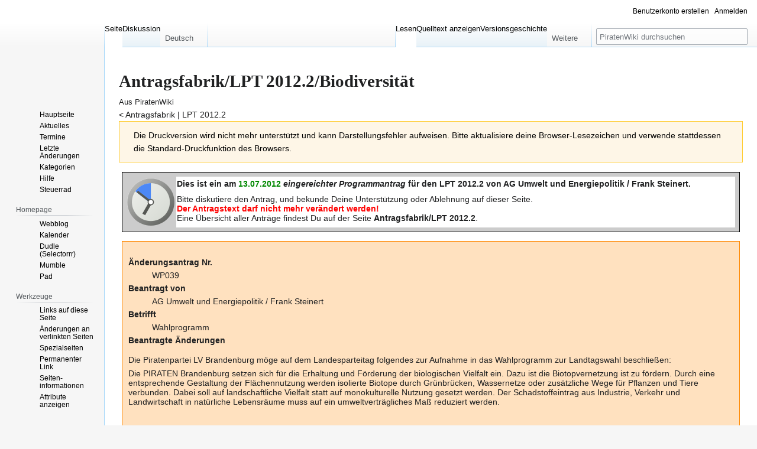

--- FILE ---
content_type: text/html; charset=UTF-8
request_url: https://wiki.piratenbrandenburg.de/index.php?title=Antragsfabrik/LPT_2012.2/Biodiversit%C3%A4t&printable=yes
body_size: 8645
content:
<!DOCTYPE html>
<html class="client-nojs" lang="de" dir="ltr">
<head>
<meta charset="UTF-8"/>
<title>Antragsfabrik/LPT 2012.2/Biodiversität – PiratenWiki</title>
<script>document.documentElement.className="client-js";RLCONF={"wgBreakFrames":false,"wgSeparatorTransformTable":[",\t.",".\t,"],"wgDigitTransformTable":["",""],"wgDefaultDateFormat":"dmy","wgMonthNames":["","Januar","Februar","März","April","Mai","Juni","Juli","August","September","Oktober","November","Dezember"],"wgRequestId":"e81f846f546e9565edd6038b","wgCSPNonce":false,"wgCanonicalNamespace":"","wgCanonicalSpecialPageName":false,"wgNamespaceNumber":0,"wgPageName":"Antragsfabrik/LPT_2012.2/Biodiversität","wgTitle":"Antragsfabrik/LPT 2012.2/Biodiversität","wgCurRevisionId":59893,"wgRevisionId":59893,"wgArticleId":8371,"wgIsArticle":true,"wgIsRedirect":false,"wgAction":"view","wgUserName":null,"wgUserGroups":["*"],"wgCategories":["Programmänderungsantrag","Programmantrag AF LPT 2012.2"],"wgPageContentLanguage":"de","wgPageContentModel":"wikitext","wgRelevantPageName":"Antragsfabrik/LPT_2012.2/Biodiversität","wgRelevantArticleId":8371,"wgIsProbablyEditable":false,
"wgRelevantPageIsProbablyEditable":false,"wgRestrictionEdit":[],"wgRestrictionMove":[],"wgHeaderTabsTabIndexes":[],"wgPageFormsTargetName":null,"wgPageFormsAutocompleteValues":[],"wgPageFormsAutocompleteOnAllChars":false,"wgPageFormsFieldProperties":[],"wgPageFormsCargoFields":[],"wgPageFormsDependentFields":[],"wgPageFormsCalendarValues":[],"wgPageFormsCalendarParams":[],"wgPageFormsCalendarHTML":null,"wgPageFormsGridValues":[],"wgPageFormsGridParams":[],"wgPageFormsContLangYes":null,"wgPageFormsContLangNo":null,"wgPageFormsContLangMonths":[],"wgPageFormsHeightForMinimizingInstances":800,"wgPageFormsShowOnSelect":[],"wgPageFormsScriptPath":"/extensions/PageForms","edgValues":null,"wgPageFormsEDSettings":null,"wgAmericanDates":false,"srfFilteredConfig":null,"wgVector2022PreviewPages":[]};RLSTATE={"site.styles":"ready","user.styles":"ready","user":"ready","user.options":"loading","skins.vector.styles.legacy":"ready","ext.smw.style":"ready","ext.smw.tooltip.styles":"ready",
"ext.srf.styles":"ready"};RLPAGEMODULES=["ext.smw.style","ext.smw.tooltips","smw.entityexaminer","site","mediawiki.page.ready","mediawiki.toc","skins.vector.legacy.js"];</script>
<script>(RLQ=window.RLQ||[]).push(function(){mw.loader.implement("user.options@12s5i",function($,jQuery,require,module){mw.user.tokens.set({"patrolToken":"+\\","watchToken":"+\\","csrfToken":"+\\"});});});</script>
<link rel="stylesheet" href="/load.php?lang=de&amp;modules=ext.smw.style%7Cext.smw.tooltip.styles%7Cext.srf.styles%7Cskins.vector.styles.legacy&amp;only=styles&amp;printable=1&amp;skin=vector"/>
<script async="" src="/load.php?lang=de&amp;modules=startup&amp;only=scripts&amp;printable=1&amp;raw=1&amp;skin=vector"></script>
<style>#mw-indicator-mw-helplink {display:none;}</style>
<meta name="generator" content="MediaWiki 1.39.10"/>
<meta name="robots" content="noindex,follow"/>
<meta name="format-detection" content="telephone=no"/>
<meta name="viewport" content="width=1000"/>
<link rel="alternate" type="application/rdf+xml" title="Antragsfabrik/LPT 2012.2/Biodiversität" href="/index.php?title=Spezial:RDF_exportieren/Antragsfabrik/LPT_2012.2/Biodiversit%C3%A4t&amp;xmlmime=rdf"/>
<link rel="icon" href="/favicon.ico"/>
<link rel="search" type="application/opensearchdescription+xml" href="/opensearch_desc.php" title="PiratenWiki (de)"/>
<link rel="EditURI" type="application/rsd+xml" href="https://wiki.piratenbrandenburg.de/api.php?action=rsd"/>
<link rel="license" href="/PiratenWiki:Urheberrechte"/>
</head>
<body class="mediawiki ltr sitedir-ltr mw-hide-empty-elt ns-0 ns-subject page-Antragsfabrik_LPT_2012_2_Biodiversität rootpage-Antragsfabrik skin-vector action-view skin-vector-legacy vector-feature-language-in-header-enabled vector-feature-language-in-main-page-header-disabled vector-feature-language-alert-in-sidebar-disabled vector-feature-sticky-header-disabled vector-feature-sticky-header-edit-disabled vector-feature-table-of-contents-disabled vector-feature-visual-enhancement-next-disabled"><div id="mw-page-base" class="noprint"></div>
<div id="mw-head-base" class="noprint"></div>
<div id="content" class="mw-body" role="main">
	<a id="top"></a>
	<div id="siteNotice"><div id="localNotice"><div class="sitenotice" lang="de" dir="ltr"><div style="margin: 10px 1px; padding: 10px 1px; background-color:#ffe1bf; border:1px solid #f80;"><div class="center"><div class="floatnone"><a href="http://www.piratenbrandenburg.de/spenden/" rel="nofollow"><img alt="Unterstütze uns! Spende jetzt!" src="/images/4/4d/Kenny_spenden_banner_v01.gif" decoding="async" width="600" height="83" /></a></div></div></div></div></div></div>
	<div class="mw-indicators">
	<div id="mw-indicator-smw-entity-examiner" class="mw-indicator"><div class="smw-entity-examiner smw-indicator-vertical-bar-loader" data-subject="Antragsfabrik/LPT_2012.2/Biodiversität#0##" data-dir="ltr" data-uselang="" title="Eine Datenprüfung wird im Hintergrund ausgeführt."></div></div>
	</div>
	<h1 id="firstHeading" class="firstHeading mw-first-heading"><span class="mw-page-title-main">Antragsfabrik/LPT 2012.2/Biodiversität</span></h1>
	<div id="bodyContent" class="vector-body">
		<div id="siteSub" class="noprint">Aus PiratenWiki</div>
		<div id="contentSub"><span class="subpages">&lt; <a href="/Antragsfabrik" title="Antragsfabrik">Antragsfabrik</a>&lrm; | <a href="/Antragsfabrik/LPT_2012.2" title="Antragsfabrik/LPT 2012.2">LPT 2012.2</a></span></div>
		<div id="contentSub2"></div>
		
		<div id="jump-to-nav"></div>
		<a class="mw-jump-link" href="#mw-head">Zur Navigation springen</a>
		<a class="mw-jump-link" href="#searchInput">Zur Suche springen</a>
		<div id="mw-content-text" class="mw-body-content mw-content-ltr" lang="de" dir="ltr"><div class="mw-message-box-warning mw-message-box">Die Druckversion wird nicht mehr unterstützt und kann Darstellungsfehler aufweisen. Bitte aktualisiere deine Browser-Lesezeichen und verwende stattdessen die Standard-Druckfunktion des Browsers.</div><div class="mw-parser-output"><div style="background:#CCC; border:1px solid #000; margin: 5px 5px 15px; padding:5px;">
<table>
<tbody><tr>
<td><a href="/Datei:Pictogram_voting_wait_blue.svg" class="image"><img alt="Pictogram voting wait blue.svg" src="/images/thumb/0/0e/Pictogram_voting_wait_blue.svg/80px-Pictogram_voting_wait_blue.svg.png" decoding="async" width="80" height="80" srcset="/images/thumb/0/0e/Pictogram_voting_wait_blue.svg/120px-Pictogram_voting_wait_blue.svg.png 1.5x, /images/thumb/0/0e/Pictogram_voting_wait_blue.svg/160px-Pictogram_voting_wait_blue.svg.png 2x" /></a>
</td>
<td style="width:99%; background-color:#fff;"><b>Dies ist ein am <span style="color:#080">13.07.2012</span> <i>eingereichter Programmantrag</i>&#160;für den LPT 2012.2&#160;von AG Umwelt und Energiepolitik / Frank Steinert.</b><br />
<p>Bitte diskutiere den Antrag, und bekunde Deine Unterstützung oder Ablehnung auf dieser Seite. <br /><span style="color:#F00;"><b>Der Antragstext darf nicht mehr verändert werden!</b></span><br />Eine Übersicht aller Anträge findest Du auf der Seite <b><a href="/Antragsfabrik/LPT_2012.2" title="Antragsfabrik/LPT 2012.2">Antragsfabrik/LPT 2012.2</a></b>.
</p>
</td></tr></tbody></table></div><div style="margin: 5px; padding: 10px; background-color:#ffe1bf; border:1px solid #f80;">
<dl><dt>Änderungsantrag Nr.</dt>
<dd>WP039</dd>
<dt>Beantragt von</dt>
<dd>AG Umwelt und Energiepolitik / Frank Steinert</dd>
<dt>Betrifft</dt>
<dd>Wahlprogramm</dd>
<dt>Beantragte Änderungen</dt>
<dd></dd></dl>
<p>Die Piratenpartei LV Brandenburg möge auf dem Landesparteitag folgendes zur Aufnahme in das Wahlprogramm zur Landtagswahl beschließen:
</p><p>Die PIRATEN Brandenburg setzen sich für die Erhaltung und Förderung der biologischen Vielfalt ein. Dazu ist die Biotopvernetzung ist zu fördern. Durch eine entsprechende Gestaltung der Flächennutzung werden isolierte Biotope durch Grünbrücken, Wassernetze oder zusätzliche Wege für Pflanzen und Tiere verbunden. Dabei soll auf landschaftliche Vielfalt statt auf monokulturelle Nutzung gesetzt werden. Der Schadstoffeintrag aus Industrie, Verkehr und Landwirtschaft in natürliche Lebensräume muss auf ein umweltverträgliches Maß reduziert werden.
</p><p><br />
</p><p><br />
</p>
</div>
<p><br />
</p>
 <div id="toc" class="toc" role="navigation" aria-labelledby="mw-toc-heading"><input type="checkbox" role="button" id="toctogglecheckbox" class="toctogglecheckbox" style="display:none" /><div class="toctitle" lang="de" dir="ltr"><h2 id="mw-toc-heading">Inhaltsverzeichnis</h2><span class="toctogglespan"><label class="toctogglelabel" for="toctogglecheckbox"></label></span></div>
<ul>
<li class="toclevel-1 tocsection-1"><a href="#Unterstützung_/_Ablehnung"><span class="tocnumber">1</span> <span class="toctext">Unterstützung / Ablehnung</span></a>
<ul>
<li class="toclevel-2 tocsection-2"><a href="#Piraten,_die_vrstl._FÜR_diesen_Antrag_stimmen"><span class="tocnumber">1.1</span> <span class="toctext">Piraten, die vrstl. FÜR diesen Antrag stimmen</span></a></li>
<li class="toclevel-2 tocsection-3"><a href="#Piraten,_die_vrstl._GEGEN_diesen_Antrag_stimmen"><span class="tocnumber">1.2</span> <span class="toctext">Piraten, die vrstl. GEGEN diesen Antrag stimmen</span></a></li>
<li class="toclevel-2 tocsection-4"><a href="#Piraten,_die_sich_vrstl._enthalten"><span class="tocnumber">1.3</span> <span class="toctext">Piraten, die sich vrstl. enthalten</span></a></li>
</ul>
</li>
<li class="toclevel-1 tocsection-5"><a href="#Diskussion"><span class="tocnumber">2</span> <span class="toctext">Diskussion</span></a>
<ul>
<li class="toclevel-2 tocsection-6"><a href="#Argument_1"><span class="tocnumber">2.1</span> <span class="toctext">Argument 1</span></a></li>
<li class="toclevel-2 tocsection-7"><a href="#Argument_2"><span class="tocnumber">2.2</span> <span class="toctext">Argument 2</span></a></li>
</ul>
</li>
</ul>
</div>

<h3><span id="Unterst.C3.BCtzung_.2F_Ablehnung"></span><span class="mw-headline" id="Unterstützung_/_Ablehnung">Unterstützung / Ablehnung</span></h3>
<h4><span id="Piraten.2C_die_vrstl._F.C3.9CR_diesen_Antrag_stimmen"></span><span class="mw-headline" id="Piraten,_die_vrstl._FÜR_diesen_Antrag_stimmen">Piraten, die vrstl. FÜR diesen Antrag stimmen</span></h4>
<ol><li><a href="/Benutzer:RicoB_CB" title="Benutzer:RicoB CB">RicoB CB</a></li>
<li><a href="/Benutzer:Dreamman72" title="Benutzer:Dreamman72">Frank Steinert</a></li>
<li><a href="/Benutzer:Moncai_CB" title="Benutzer:Moncai CB">Sascha Kahle</a></li>
<li><a href="/Benutzer:FireFox" title="Benutzer:FireFox">FireFox</a></li>
<li><a href="/Benutzer:Tojol" title="Benutzer:Tojol">Thomas Langen</a></li>
<li>...</li></ol>
<h4><span id="Piraten.2C_die_vrstl._GEGEN_diesen_Antrag_stimmen"></span><span class="mw-headline" id="Piraten,_die_vrstl._GEGEN_diesen_Antrag_stimmen">Piraten, die vrstl. GEGEN diesen Antrag stimmen</span></h4>
<ol><li>?</li>
<li>?</li>
<li>...</li></ol>
<h4><span id="Piraten.2C_die_sich_vrstl._enthalten"></span><span class="mw-headline" id="Piraten,_die_sich_vrstl._enthalten">Piraten, die sich vrstl. enthalten</span></h4>
<ol><li>?</li>
<li>?</li>
<li>...</li></ol>
<h3><span class="mw-headline" id="Diskussion">Diskussion</span></h3>
<ol><li>Hans-Jörg Guhla (Radrenner)</li></ol>
<p>Vom Grundsatz her ja, dennoch ist es zu schwammig formuliert. ... auf ein umweltverträgliches Maß. Schadstoffe haben in der Umwelt nichts zu suchen und sind überhaupt nicht in das ökologische System einzulassen. Entsprechende Maßnahmen sind durch die industrielle Landwirtschaft und der Industrie überhaupt zu unternehmen, dass dieses nicht geschehen kann. 
</p>
<h4><span class="mw-headline" id="Argument_1">Argument 1</span></h4>
<p>Dein Argument?
</p>
<h4><span class="mw-headline" id="Argument_2">Argument 2</span></h4>
<p>...
</p>
<!-- 
NewPP limit report
Cached time: 20260126051943
Cache expiry: 86400
Reduced expiry: false
Complications: [show‐toc]
[SMW] In‐text annotation parser time: 0.008 seconds
CPU time usage: 0.043 seconds
Real time usage: 0.044 seconds
Preprocessor visited node count: 126/1000000
Post‐expand include size: 6107/2097152 bytes
Template argument size: 1802/2097152 bytes
Highest expansion depth: 9/100
Expensive parser function count: 0/100
Unstrip recursion depth: 0/20
Unstrip post‐expand size: 0/5000000 bytes
-->
<!--
Transclusion expansion time report (%,ms,calls,template)
100.00%    1.607      1 Vorlage:Antragsfabrikat
100.00%    1.607      1 -total
 34.48%    0.554      1 Vorlage:Programmänderungsantrag
-->

<!-- Saved in parser cache with key c1ppbbwiki:pcache:idhash:8371-0!canonical and timestamp 20260126051943 and revision id 59893.
 -->
</div>
<div class="printfooter" data-nosnippet="">Abgerufen von „<a dir="ltr" href="https://wiki.piratenbrandenburg.de/index.php?title=Antragsfabrik/LPT_2012.2/Biodiversität&amp;oldid=59893">https://wiki.piratenbrandenburg.de/index.php?title=Antragsfabrik/LPT_2012.2/Biodiversität&amp;oldid=59893</a>“</div></div>
		<div id="catlinks" class="catlinks" data-mw="interface"><div id="mw-normal-catlinks" class="mw-normal-catlinks"><a href="/Spezial:Kategorien" title="Spezial:Kategorien">Kategorien</a>: <ul><li><a href="/Kategorie:Programm%C3%A4nderungsantrag" title="Kategorie:Programmänderungsantrag">Programmänderungsantrag</a></li><li><a href="/Kategorie:Programmantrag_AF_LPT_2012.2" title="Kategorie:Programmantrag AF LPT 2012.2">Programmantrag AF LPT 2012.2</a></li></ul></div></div>
	</div>
</div>

<div id="mw-navigation">
	<h2>Navigationsmenü</h2>
	<div id="mw-head">
		

<nav id="p-personal" class="vector-menu mw-portlet mw-portlet-personal vector-user-menu-legacy" aria-labelledby="p-personal-label" role="navigation"  >
	<h3
		id="p-personal-label"
		
		class="vector-menu-heading "
	>
		<span class="vector-menu-heading-label">Meine Werkzeuge</span>
	</h3>
	<div class="vector-menu-content">
		
		<ul class="vector-menu-content-list"><li id="pt-createaccount" class="mw-list-item"><a href="/index.php?title=Spezial:Benutzerkonto_anlegen&amp;returnto=Antragsfabrik%2FLPT+2012.2%2FBiodiversit%C3%A4t&amp;returntoquery=printable%3Dyes" title="Wir ermutigen dich dazu, ein Benutzerkonto zu erstellen und dich anzumelden. Es ist jedoch nicht zwingend erforderlich."><span>Benutzerkonto erstellen</span></a></li><li id="pt-login" class="mw-list-item"><a href="/index.php?title=Spezial:Anmelden&amp;returnto=Antragsfabrik%2FLPT+2012.2%2FBiodiversit%C3%A4t&amp;returntoquery=printable%3Dyes" title="Sich anzumelden wird gerne gesehen, ist jedoch nicht zwingend erforderlich. [o]" accesskey="o"><span>Anmelden</span></a></li></ul>
		
	</div>
</nav>

		<div id="left-navigation">
			

<nav id="p-namespaces" class="vector-menu mw-portlet mw-portlet-namespaces vector-menu-tabs vector-menu-tabs-legacy" aria-labelledby="p-namespaces-label" role="navigation"  >
	<h3
		id="p-namespaces-label"
		
		class="vector-menu-heading "
	>
		<span class="vector-menu-heading-label">Namensräume</span>
	</h3>
	<div class="vector-menu-content">
		
		<ul class="vector-menu-content-list"><li id="ca-nstab-main" class="selected mw-list-item"><a href="/Antragsfabrik/LPT_2012.2/Biodiversit%C3%A4t" title="Seiteninhalt anzeigen [c]" accesskey="c"><span>Seite</span></a></li><li id="ca-talk" class="new mw-list-item"><a href="/index.php?title=Diskussion:Antragsfabrik/LPT_2012.2/Biodiversit%C3%A4t&amp;action=edit&amp;redlink=1" rel="discussion" title="Diskussion zum Seiteninhalt (Seite nicht vorhanden) [t]" accesskey="t"><span>Diskussion</span></a></li></ul>
		
	</div>
</nav>

			

<nav id="p-variants" class="vector-menu mw-portlet mw-portlet-variants emptyPortlet vector-menu-dropdown" aria-labelledby="p-variants-label" role="navigation"  >
	<input type="checkbox"
		id="p-variants-checkbox"
		role="button"
		aria-haspopup="true"
		data-event-name="ui.dropdown-p-variants"
		class="vector-menu-checkbox"
		aria-labelledby="p-variants-label"
	/>
	<label
		id="p-variants-label"
		 aria-label="Sprachvariante ändern"
		class="vector-menu-heading "
	>
		<span class="vector-menu-heading-label">Deutsch</span>
	</label>
	<div class="vector-menu-content">
		
		<ul class="vector-menu-content-list"></ul>
		
	</div>
</nav>

		</div>
		<div id="right-navigation">
			

<nav id="p-views" class="vector-menu mw-portlet mw-portlet-views vector-menu-tabs vector-menu-tabs-legacy" aria-labelledby="p-views-label" role="navigation"  >
	<h3
		id="p-views-label"
		
		class="vector-menu-heading "
	>
		<span class="vector-menu-heading-label">Ansichten</span>
	</h3>
	<div class="vector-menu-content">
		
		<ul class="vector-menu-content-list"><li id="ca-view" class="selected mw-list-item"><a href="/Antragsfabrik/LPT_2012.2/Biodiversit%C3%A4t"><span>Lesen</span></a></li><li id="ca-viewsource" class="mw-list-item"><a href="/index.php?title=Antragsfabrik/LPT_2012.2/Biodiversit%C3%A4t&amp;action=edit" title="Diese Seite ist geschützt. Ihr Quelltext kann dennoch angesehen und kopiert werden. [e]" accesskey="e"><span>Quelltext anzeigen</span></a></li><li id="ca-history" class="mw-list-item"><a href="/index.php?title=Antragsfabrik/LPT_2012.2/Biodiversit%C3%A4t&amp;action=history" title="Frühere Versionen dieser Seite [h]" accesskey="h"><span>Versionsgeschichte</span></a></li></ul>
		
	</div>
</nav>

			

<nav id="p-cactions" class="vector-menu mw-portlet mw-portlet-cactions emptyPortlet vector-menu-dropdown" aria-labelledby="p-cactions-label" role="navigation"  title="Weitere Optionen" >
	<input type="checkbox"
		id="p-cactions-checkbox"
		role="button"
		aria-haspopup="true"
		data-event-name="ui.dropdown-p-cactions"
		class="vector-menu-checkbox"
		aria-labelledby="p-cactions-label"
	/>
	<label
		id="p-cactions-label"
		
		class="vector-menu-heading "
	>
		<span class="vector-menu-heading-label">Weitere</span>
	</label>
	<div class="vector-menu-content">
		
		<ul class="vector-menu-content-list"></ul>
		
	</div>
</nav>

			
<div id="p-search" role="search" class="vector-search-box-vue  vector-search-box-show-thumbnail vector-search-box-auto-expand-width vector-search-box">
	<div>
			<h3 >
				<label for="searchInput">Suche</label>
			</h3>
		<form action="/index.php" id="searchform"
			class="vector-search-box-form">
			<div id="simpleSearch"
				class="vector-search-box-inner"
				 data-search-loc="header-navigation">
				<input class="vector-search-box-input"
					 type="search" name="search" placeholder="PiratenWiki durchsuchen" aria-label="PiratenWiki durchsuchen" autocapitalize="sentences" title="PiratenWiki durchsuchen [f]" accesskey="f" id="searchInput"
				>
				<input type="hidden" name="title" value="Spezial:Suche">
				<input id="mw-searchButton"
					 class="searchButton mw-fallbackSearchButton" type="submit" name="fulltext" title="Suche nach Seiten, die diesen Text enthalten" value="Suchen">
				<input id="searchButton"
					 class="searchButton" type="submit" name="go" title="Gehe direkt zu der Seite mit genau diesem Namen, falls sie vorhanden ist." value="Seite">
			</div>
		</form>
	</div>
</div>

		</div>
	</div>
	

<div id="mw-panel">
	<div id="p-logo" role="banner">
		<a class="mw-wiki-logo" href="/Hauptseite"
			title="Hauptseite"></a>
	</div>
	

<nav id="p-Wiki" class="vector-menu mw-portlet mw-portlet-Wiki vector-menu-portal portal" aria-labelledby="p-Wiki-label" role="navigation"  >
	<h3
		id="p-Wiki-label"
		
		class="vector-menu-heading "
	>
		<span class="vector-menu-heading-label">Wiki</span>
	</h3>
	<div class="vector-menu-content">
		
		<ul class="vector-menu-content-list"><li id="n-Hauptseite" class="mw-list-item"><a href="/Hauptseite"><span>Hauptseite</span></a></li><li id="n-Aktuelles" class="mw-list-item"><a href="/Aktuelles"><span>Aktuelles</span></a></li><li id="n-Termine" class="mw-list-item"><a href="/Termine"><span>Termine</span></a></li><li id="n-recentchanges" class="mw-list-item"><a href="/Spezial:Letzte_%C3%84nderungen" title="Liste der letzten Änderungen in diesem Wiki [r]" accesskey="r"><span>Letzte Änderungen</span></a></li><li id="n-Kategorien" class="mw-list-item"><a href="/PiratenWiki:Kategoriebaum"><span>Kategorien</span></a></li><li id="n-Hilfe" class="mw-list-item"><a href="/Hilfe"><span>Hilfe</span></a></li><li id="n-Steuerrad" class="mw-list-item"><a href="/PiratenWiki:Steuerrad"><span>Steuerrad</span></a></li></ul>
		
	</div>
</nav>

	

<nav id="p-Homepage" class="vector-menu mw-portlet mw-portlet-Homepage vector-menu-portal portal" aria-labelledby="p-Homepage-label" role="navigation"  >
	<h3
		id="p-Homepage-label"
		
		class="vector-menu-heading "
	>
		<span class="vector-menu-heading-label">Homepage</span>
	</h3>
	<div class="vector-menu-content">
		
		<ul class="vector-menu-content-list"><li id="n-Webblog" class="mw-list-item"><a href="https://www.piratenbrandenburg.de/" rel="nofollow"><span>Webblog</span></a></li><li id="n-Kalender" class="mw-list-item"><a href="https://www.piratenbrandenburg.de/lvbb_kalender/" rel="nofollow"><span>Kalender</span></a></li><li id="n-Dudle-(Selectorrr)" class="mw-list-item"><a href="https://selectorrr.piraten.tools/" rel="nofollow"><span>Dudle (Selectorrr)</span></a></li><li id="n-Mumble" class="mw-list-item"><a href="mumble://mumble.piratenbrandenburg.de?title=mumble.piratenbrandenburg.de&amp;version=1.2.0" rel="nofollow"><span>Mumble</span></a></li><li id="n-Pad" class="mw-list-item"><a href="https://pad.piratenbrandenburg.de/" rel="nofollow"><span>Pad</span></a></li></ul>
		
	</div>
</nav>


<nav id="p-tb" class="vector-menu mw-portlet mw-portlet-tb vector-menu-portal portal" aria-labelledby="p-tb-label" role="navigation"  >
	<h3
		id="p-tb-label"
		
		class="vector-menu-heading "
	>
		<span class="vector-menu-heading-label">Werkzeuge</span>
	</h3>
	<div class="vector-menu-content">
		
		<ul class="vector-menu-content-list"><li id="t-whatlinkshere" class="mw-list-item"><a href="/Spezial:Linkliste/Antragsfabrik/LPT_2012.2/Biodiversit%C3%A4t" title="Liste aller Seiten, die hierher verlinken [j]" accesskey="j"><span>Links auf diese Seite</span></a></li><li id="t-recentchangeslinked" class="mw-list-item"><a href="/Spezial:%C3%84nderungen_an_verlinkten_Seiten/Antragsfabrik/LPT_2012.2/Biodiversit%C3%A4t" rel="nofollow" title="Letzte Änderungen an Seiten, die von hier verlinkt sind [k]" accesskey="k"><span>Änderungen an verlinkten Seiten</span></a></li><li id="t-specialpages" class="mw-list-item"><a href="/Spezial:Spezialseiten" title="Liste aller Spezialseiten [q]" accesskey="q"><span>Spezialseiten</span></a></li><li id="t-permalink" class="mw-list-item"><a href="/index.php?title=Antragsfabrik/LPT_2012.2/Biodiversit%C3%A4t&amp;oldid=59893" title="Dauerhafter Link zu dieser Seitenversion"><span>Permanenter Link</span></a></li><li id="t-info" class="mw-list-item"><a href="/index.php?title=Antragsfabrik/LPT_2012.2/Biodiversit%C3%A4t&amp;action=info" title="Weitere Informationen über diese Seite"><span>Seiten­­informationen</span></a></li><li id="t-smwbrowselink" class="mw-list-item"><a href="/Spezial:Durchsuchen/:Antragsfabrik-2FLPT-5F2012.2-2FBiodiversit%C3%A4t" rel="search"><span>Attribute anzeigen</span></a></li></ul>
		
	</div>
</nav>

	
</div>

</div>

<footer id="footer" class="mw-footer" role="contentinfo" >
	<ul id="footer-info">
	<li id="footer-info-lastmod"> Diese Seite wurde zuletzt am 27. Juli 2012 um 18:25 Uhr bearbeitet.</li>
	<li id="footer-info-copyright"><div style="width:90%; padding:5px 10px 5px; margin-left:auto; margin-right:auto; margin-top:20px; margin-bottom:20px; color:#080; font-size: 90%;">
<em>Alle Beiträge in PiratenWiki stehen unter <a href="https://creativecommons.org/licenses/by-sa/4.0/deed.de">CC-by-sa-4.0
Lizenz</a> Namensnennung-Weitergabe unter gleichen Bedingungen 4.0 International".
Manche Inhalte (Dateien/Bilder) stehen ggf. unter einer anderen Lizenz. Diese ist dann auf der zugehörigen Beschreibungsseite vermerkt.</em></div></li>
</ul>

	<ul id="footer-places">
	<li id="footer-places-privacy"><a href="/PiratenWiki:Datenschutz">Datenschutz</a></li>
	<li id="footer-places-about"><a href="/PiratenWiki:%C3%9Cber_PiratenWiki">Über PiratenWiki</a></li>
	<li id="footer-places-disclaimer"><a href="/PiratenWiki:Impressum">Haftungsausschluss</a></li>
</ul>

	<ul id="footer-icons" class="noprint">
	<li id="footer-copyrightico"><a href="http://creativecommons.org/licenses/by-sa/4.0/deed.de"><img src="/logo/creativecommons.png" alt="cc-by-sa/4.0" width="88" height="31" loading="lazy"/></a></li>
	<li id="footer-poweredbyico"><a href="http://www.mediawiki.org/"><img src="/resources/assets/poweredby_mediawiki_88x31.png" alt="Powered by MediaWiki" srcset="/resources/assets/poweredby_mediawiki_132x47.png 1.5x, /resources/assets/poweredby_mediawiki_176x62.png 2x" width="88" height="31" loading="lazy"/></a><a href="https://www.semantic-mediawiki.org/wiki/Semantic_MediaWiki"><img src="/extensions/SemanticMediaWiki/res/smw/logo_footer.png" alt="Powered by Semantic MediaWiki" class="smw-footer" width="88" height="31" loading="lazy"/></a></li>
</ul>

</footer>

<script>(RLQ=window.RLQ||[]).push(function(){mw.config.set({"wgPageParseReport":{"smw":{"limitreport-intext-parsertime":0.008},"limitreport":{"cputime":"0.043","walltime":"0.044","ppvisitednodes":{"value":126,"limit":1000000},"postexpandincludesize":{"value":6107,"limit":2097152},"templateargumentsize":{"value":1802,"limit":2097152},"expansiondepth":{"value":9,"limit":100},"expensivefunctioncount":{"value":0,"limit":100},"unstrip-depth":{"value":0,"limit":20},"unstrip-size":{"value":0,"limit":5000000},"timingprofile":["100.00%    1.607      1 Vorlage:Antragsfabrikat","100.00%    1.607      1 -total"," 34.48%    0.554      1 Vorlage:Programmänderungsantrag"]},"cachereport":{"timestamp":"20260126051943","ttl":86400,"transientcontent":false}}});mw.config.set({"wgBackendResponseTime":129});});</script>
</body>
</html>